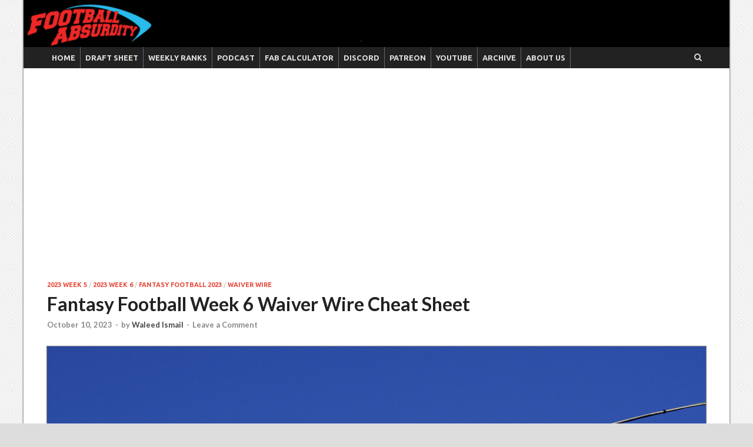

--- FILE ---
content_type: text/html; charset=utf-8
request_url: https://www.google.com/recaptcha/api2/aframe
body_size: 248
content:
<!DOCTYPE HTML><html><head><meta http-equiv="content-type" content="text/html; charset=UTF-8"></head><body><script nonce="C2-QR6ZRuxwbTNpsut6cZg">/** Anti-fraud and anti-abuse applications only. See google.com/recaptcha */ try{var clients={'sodar':'https://pagead2.googlesyndication.com/pagead/sodar?'};window.addEventListener("message",function(a){try{if(a.source===window.parent){var b=JSON.parse(a.data);var c=clients[b['id']];if(c){var d=document.createElement('img');d.src=c+b['params']+'&rc='+(localStorage.getItem("rc::a")?sessionStorage.getItem("rc::b"):"");window.document.body.appendChild(d);sessionStorage.setItem("rc::e",parseInt(sessionStorage.getItem("rc::e")||0)+1);localStorage.setItem("rc::h",'1763073510027');}}}catch(b){}});window.parent.postMessage("_grecaptcha_ready", "*");}catch(b){}</script></body></html>

--- FILE ---
content_type: text/css
request_url: https://footballabsurdity.com/wp-content/themes/fatheme/style.css?ver=6.8.3
body_size: 901
content:
/*
Theme Name:	Football Absurdity Theme
Theme URI:	http://themezhut.com/themes/hitmag/
Description:	The hitmag theme, extended for Football Absurdity.	
Author:		Amer
Author URI:	https://footballabsurdity.com
Template:	hitmag
Version:	1.0.0
Text Domain:	fathemechild
*/

.advert iframe
{
	border: 1px solid #03A9F4 !important;
	border-radius: 2px;
	padding: 2px;
	margin-bottom: 20px;
	box-sizing: content-box;
	box-shadow: 0 0 2px 0px #03a9f443;
	background: #aef8;
}

body
{
	background-image:url(/wp-content/uploads/2019/08/whirlpool.png);
}

body > div#page
{
	margin-top: 0px;
	box-shadow: 0 0 2px 1px grey;
}

#content > div.hm-container > aside#secondary
{
	background: #e4e4e4;
	background-image: url(/wp-content/uploads/2019/08/tex2res2.png);
	border: 1px solid #5a5a5a7a;
	padding: 10px;
	box-shadow: 0 0 3px 0px grey inset;
	text-align: center;
}

h2.post-title
{
    text-shadow: 0 0 1px #3336;
}

h4.widget-title
{
	background: linear-gradient(0deg, #9004, #3001 10%, transparent 30%);
			text-shadow: 0 -1px 2px #f9f4c585;
			padding: 4px 10px;
}

.hm-top-bar
{
	height: 40px;
	background: #222;
	border: none;
}

.hm-top-bar ul#menu-social-items li
{
    background: #888;
    border: 1px solid #aa8;
    border-radius: 5px;
    width: 25px;
}

.jetpack-search-filters-widget__filter-list
{
	margin: 0 10px !important;
	text-align: left;
	padding: 6px 12px !important;
	border-radius: 12px;
	border: 1px solid #09420947;
	background: #94f39421;
}

#main > div.hm-authorbox
{
	border: 1px solid hsl(35, 34%, 49%);
	padding: 12px 15px;
	background: hsla(34, 92%, 90%, 0.43137254901960786);
	border-radius: 3px;
	box-shadow: 0 0 5px 0 inset rgba(120, 85, 36, 0.3);
	margin-bottom: 7px;
}

#main > div.hm-related-posts,
#main > nav.post-navigation
{
	border: 1px solid #53a753;
	padding: 12px 15px;
	background: #f8ffee6e;
	border-radius: 3px;
	box-shadow: 0 0 5px 0 inset #24712a4d;
	margin-bottom: 7px !important;
}

#main img
{
	box-shadow: 0 0 1px 1px #888;
}

#secondary .jetpack-search-form > form > label > input
{
	border-color: #686 !important;
}

section.widget.widget_hitmag_single_category_posts .hitmag-one-category img
{
	background: #696;
	border: 3px solid #696;
	box-shadow: 0 0 1px 1px #3638;
}

#site-navigation .hm-search-button-icon {
	font-size: 14px;
	line-height: 35px;
}

#site-navigation .hm-search-box-container {
	border: 5px solid #333;
}

#site-navigation #primary-menu > li > a {
	border-right: 1px solid #8ac8;
	font-size: 13px;
	padding: 8px 8px;
}

#sociallinks > a
{
	display: inline-block;
	min-width: 70px;
}

#sociallinks .arr
{
	margin: 0 14px;
}

